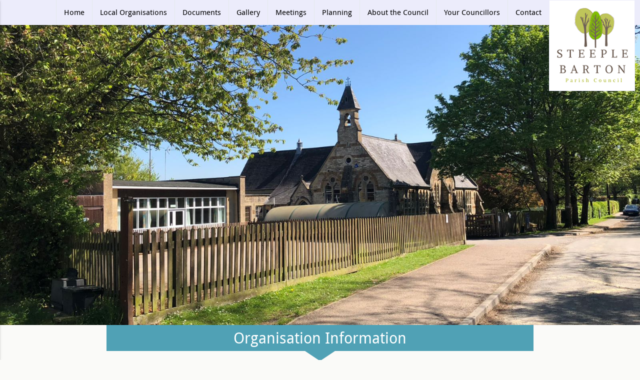

--- FILE ---
content_type: text/html; charset=UTF-8
request_url: https://steeplebartonparishcouncil.org/organisations/view/19
body_size: 10102
content:
<!DOCTYPE html>
<html lang='en-GB' prefix='og: http://ogp.me/ns#'>
<head>

<meta charset='utf-8'>
<TITLE>Steeple Barton Parish Council | Steeple Barton Parish Council</TITLE>
<META Name='Title' CONTENT='Steeple Barton Parish Council'>
<META Name='description' Content="Steeple Barton Parish Council">
<meta name='keywords' content=''>
<meta name='author' content='Coded Creations Limited, www.codedcreations.co.uk'>
<meta name='viewport' content='width=device-width, initial-scale=1.0'>
<link rel='canonical' href='https://steeplebartonparishcouncil.org//organisations/view/19'>
<link rel='icon' type='image/x-icon' href='/assets/images/favicon.ico'>
<link rel='shortcut icon' href='/assets/images/favicon-ah.png'>

<!--Import materialize.css-->
<link type='text/css' rel='stylesheet' href='/assets/css/materialize_0_100_2.min.css'  media='screen'>

<!-- Font Awesome -->
<link rel='stylesheet' href='/assets/css/font-awesome.min.css'>

<!-- Project CSS -->
<link type='text/css' rel='stylesheet' href='/assets/css/project_0.9.min.css'>


<script type="application/ld+json">
	{
	"@context"					: "http://schema.org",
	"@type"							: "LocalBusiness",
	"address"						: {
		"@type"						: "PostalAddress",
		"addressLocality"	: "Middle Barton",
		"addressRegion"		: "Oxford",
		"postalCode"			: "OX7 7EU",
		"streetAddress"		: "18 Farriers Road"
	},
	"description"				: "",
	"name"							: "Steeple Barton Parish Council",
	"url" 							: "https://steeplebartonparishcouncil.org",
	"logo"							: "https://steeplebartonparishcouncil.org/images/logo.png",
	"image" 						: "https://steeplebartonparishcouncil.org/images/logo.png",
	"telephone"					: "01869 932182",
	"email" 						: "clerk@steeplebartonpc.co.uk",
	"openingHours"			: "Mo,Tu,We,Th,Fr 09:00-17:00",
	"geo"								: {
		"@type"						: "GeoCoordinates",
		"latitude"				: "51.9277909",
		"longitude"				: "-1.3693176"
		},
	"sameAs" 						: [
		
		]
	}
</script>

</head>
<body>
<header>
  <div class='navbar-fixed'>

	  <nav class=' z-depth-0'>
	    <div class='nav-wrapper sbpc-grey'>
	    	<!--
				<div class='row pad_0 m_0 top-bar right-align'>
	    		<div class='container full_width pad_r_25'>

	    		<a href='/user/' class='black-text'>Login</a>
	    		</div>
		  	</div>
				-->

		  	<div class='row pad_0 m_0'>
		      <div class='right-align'><a href='javascript:void(0)' data-activates='mobile-menu' class='button-collapse right black-text'><i class='material-icons small-text'>menu</i></a></div>


		      <div class='container full_width '>

						<form>
							<div class='left input-field'>
								<i class='small material-icons prefix hide'>search</i>
								<input type='text' name='search' id='search' value='' class='hide'>
								<label for='search' class='hide'>Search</label>
							</div>
						</form>
						<div class='right header-logo'><a href='/'><img src='/assets/images/header-logo.png' class='header-fixed-logo' alt='Steeple Barton Parish Council'></a></div>
		        <div class='right hide-on-med-and-down'>
		          <ul id='nav-mobile' class='right hide-on-med-and-down'>
								
		            <li><a href='/'>Home</a></li>
                <li><a href='/organisations'>Local Organisations</a></li>
								<li><a href='/documents/archive'>Documents</a></li>
		            <li><a href='/gallery/'>Gallery</a></li>
								<li><a href='/documents/minutes/'>Meetings</a></li>
                <li><a href='/documents/archive/Planning'>Planning</a></li>
		            <li><a href='/about/'>About the Council</a></li>
		            <li><a href='/councillors/display/random'>Your Councillors</a></li>
		            <li><a href='/contact/'>Contact</a></li>
								
		          </ul>
		        </div>


		      </div>
		     </div>


	    </div>
	  </nav>
	</div>

  <ul class='side-nav' id='mobile-menu'>
  	<li><h4 class='sbpc-blue-text pad_l_30'>Navigation Menu</h4></li>
    
		            <li><a href='/'>Home</a></li>
                <li><a href='/organisations'>Local Organisations</a></li>
								<li><a href='/documents/archive'>Documents</a></li>
		            <li><a href='/gallery/'>Gallery</a></li>
								<li><a href='/documents/minutes/'>Meetings</a></li>
                <li><a href='/documents/archive/Planning'>Planning</a></li>
		            <li><a href='/about/'>About the Council</a></li>
		            <li><a href='/councillors/display/random'>Your Councillors</a></li>
		            <li><a href='/contact/'>Contact</a></li>
								
  </ul>
  
</header>

<main id='content_start'>
  
  <style>
  .banner{
    background-image: url('/assets/gallery/23.jpeg');
  }
  </style>
  <div class='banner'></div>
  
<div class='section sbpc-background pad_top_0'>
	
	<div class='row m_0'>
		<div class='col s12 m12 l8 offset-l2 page-title'>
		Organisation Information
		</div>
	</div>
	<div class='container full_width'><div class='row m_top_0'>
			<div class='col pad_0 s12 m9 l10 pad_r_10'>
				<h2 class='m_top_30'>Scouts</h2><h3>Contact</h3>Jill Elliot<h3>Telephone</h3>01608 677491<h3>Website</h3>www.1stbartons.org.uk<P><a href='/organisations/list/Clubs_and_Societies' class='btn thin-button sbpc-blue'><i class='fa fa-angle-left pad_r_10' aria-hidden='true'></i>Back</a></p></div><div class='block pad_0 white col s12 m3 l2 m_top_20'>
				<h3><i class='fa fa-calendar black-text pad_r_10' aria-hidden='true'></i>Organisation Types</h3><div class='collection icon_link'><a class='collection-item sbpc-blue-text ' href='/organisations/list/Charities'>Charities</a><a class='collection-item sbpc-blue-text ' href='/organisations/list/Churches'>Churches</a><a class='collection-item sbpc-blue-text ' href='/organisations/list/Clubs_and_Societies'>Clubs and Societies</a><a class='collection-item sbpc-blue-text ' href='/organisations/list/Councils'>Councils</a><a class='collection-item sbpc-blue-text ' href='/organisations/list/Education'>Education</a><a class='collection-item sbpc-blue-text ' href='/organisations/list/Emergency_Services'>Emergency Services</a><a class='collection-item sbpc-blue-text ' href='/organisations/list/Health'>Health</a><a class='collection-item sbpc-blue-text ' href='/organisations/list/Local_Businesses'>Local Businesses</a><a class='collection-item sbpc-blue-text ' href='/organisations/list/Sport'>Sport</a><a class='collection-item sbpc-blue-text ' href='/organisations/list/Transport'>Transport</a><a class='collection-item sbpc-blue-text ' href='/organisations/list/Useful_Information'>Useful Information</a><a class='collection-item sbpc-blue-text ' href='/organisations/list/Village_Halls'>Village Halls</a><a class='collection-item sbpc-blue-text ' href='/organisations/list/Services'>Services</a></div>
			</div></div></div>
  </main>
  
  <footer>
  
  <div class='sbpc-blue' id='footer'>
    <div class='container full_width pad_top_10 pad_bottom_10 footer_top'>
  		<div class='row m_0'>
  			<div class='col s6 m6 ccl-footer-text hide-on-small-only'>
          <h4 class='small-text m_0 m_bottom_10 white-text'>Parish Council Address</h4>
  				<p>18 Farriers Road</p>
  				<p>Middle Barton</p>
  				<p>Chipping Norton</p>
  				<p>Oxford</p>
  				<p>OX7 7EU</p>
  			</div>

  			<div class='col s6 m6 right-align hide-on-small-only'>
          <h4 class='small-text m_0 m_bottom_10 white-text'>Contact Us</h4>
  				<p>Parish Clerk</p>
					<p>01869 932182</p>
          <p>Parish eMail</p>
          <p><script type="text/javascript">
	//<![CDATA[
	var l=new Array();
	l[0] = '>';
	l[1] = 'a';
	l[2] = '/';
	l[3] = '<';
	l[4] = '|107';
	l[5] = '|117';
	l[6] = '|46';
	l[7] = '|111';
	l[8] = '|99';
	l[9] = '|46';
	l[10] = '|99';
	l[11] = '|112';
	l[12] = '|110';
	l[13] = '|111';
	l[14] = '|116';
	l[15] = '|114';
	l[16] = '|97';
	l[17] = '|98';
	l[18] = '|101';
	l[19] = '|108';
	l[20] = '|112';
	l[21] = '|101';
	l[22] = '|101';
	l[23] = '|116';
	l[24] = '|115';
	l[25] = '|64';
	l[26] = '|107';
	l[27] = '|114';
	l[28] = '|101';
	l[29] = '|108';
	l[30] = '|99';
	l[31] = '>';
	l[32] = '"';
	l[33] = '|107';
	l[34] = '|117';
	l[35] = '|46';
	l[36] = '|111';
	l[37] = '|99';
	l[38] = '|46';
	l[39] = '|99';
	l[40] = '|112';
	l[41] = '|110';
	l[42] = '|111';
	l[43] = '|116';
	l[44] = '|114';
	l[45] = '|97';
	l[46] = '|98';
	l[47] = '|101';
	l[48] = '|108';
	l[49] = '|112';
	l[50] = '|101';
	l[51] = '|101';
	l[52] = '|116';
	l[53] = '|115';
	l[54] = '|64';
	l[55] = '|107';
	l[56] = '|114';
	l[57] = '|101';
	l[58] = '|108';
	l[59] = '|99';
	l[60] = ':';
	l[61] = 'o';
	l[62] = 't';
	l[63] = 'l';
	l[64] = 'i';
	l[65] = 'a';
	l[66] = 'm';
	l[67] = '"';
	l[68] = '=';
	l[69] = 'f';
	l[70] = 'e';
	l[71] = 'r';
	l[72] = 'h';
	l[73] = ' ';
	l[74] = 'a';
	l[75] = '<';

	for (var i = l.length-1; i >= 0; i=i-1) {
		if (l[i].substring(0, 1) === '|') document.write("&#"+unescape(l[i].substring(1))+";");
		else document.write(unescape(l[i]));
	}
	//]]>
</script></p>
  			</div>
  		</div>
  	</div>
  </div>
  <div class='sbpc-grey'>
    <div class='container full_width ccl-footer-text pad_top_10 pad_bottom_10'>
      <div class='row m_0'>
        <div class='col s12 m6 left'>
          &copy;2026 <a href='https://steeplebartonparishcouncil.org/' class='ccl-footer-text'>Steeple Barton Parish Council</span> | <a href='/legal/privacy' class='ccl-footer-text'>Privacy &amp; Cookie Policy</a>&nbsp;&nbsp;&nbsp;|&nbsp;&nbsp;&nbsp;<a href='/legal/terms-and-conditions' class='ccl-footer-text'>Terms &amp; Conditions</a>
        </div>
        <div class='col s12 m6 right right-align'>
          Created and maintained by : <a href='https://codedcreations.co.uk' class='ccl-footer-text'>Coded Creations</a>
        </div>
      </div>
    </div>
  </div>

  </div>
  	<!-- End Container -->
  
  <script type='text/javascript' src='/assets/js/jquery-3.2.1.min.js'></script>
  <script type='text/javascript' src='/assets/js/materialize_0_100_2.min.js'></script>
  <script type='text/javascript' src='/assets/js/functions_0.1.min.js'></script>
  
    <script>
      $(document).ready(function() {
        $('.parallax').parallax();
      })
    </script>
    
  </footer>
</body>
</html>

--- FILE ---
content_type: text/css
request_url: https://steeplebartonparishcouncil.org/assets/css/project_0.9.min.css
body_size: 12118
content:
@font-face{font-family:'DroidSansRegular';src:url('../fonts/DroidSans-webfont.eot');src:url('../fonts/DroidSans-webfont.eot?#iefix') format('embedded-opentype'),url('../fonts/DroidSans-webfont.woff') format('woff'),url('../fonts/DroidSans-webfont.ttf') format('truetype'),url('../fonts/DroidSans-webfont.svg#DroidSansRegular') format('svg');font-weight:normal;font-style:normal}@font-face{font-family:'DroidSansBold';src:url('../fonts/DroidSans-Bold-webfont.eot');src:url('../fonts/DroidSans-Bold-webfont.eot?#iefix') format('embedded-opentype'),url('../fonts/DroidSans-Bold-webfont.woff') format('woff'),url('../fonts/DroidSans-Bold-webfont.ttf') format('truetype'),url('../fonts/DroidSans-Bold-webfont.svg#DroidSansBold') format('svg');font-weight:400;font-style:normal}@font-face{font-family:'DroidSerifItalic';src:url('../fonts/DroidSerif-Italic-webfont.eot');src:url('../fonts/DroidSerif-Italic-webfont.eot?#iefix') format('embedded-opentype'),url('../fonts/DroidSerif-Italic-webfont.woff') format('woff'),url('../fonts/DroidSerif-Italic-webfont.ttf') format('truetype'),url('../fonts/DroidSerif-Italic-webfont.svg#DroidSerifItalic') format('svg');font-weight:normal;font-style:normal}@font-face{font-family:'Montserrat';font-style:normal;font-weight:100;src:local('Montserrat Thin'),local('Montserrat-Thin'),url(https://fonts.gstatic.com/s/montserrat/v12/CdKWaRAal2Bxq9mORLKRRRampu5_7CjHW5spxoeN3Vs.woff2) format('woff2');unicode-range:U+0000-00FF,U+0131,U+0152-0153,U+02BB-02BC,U+02C6,U+02DA,U+02DC,U+2000-206F,U+2074,U+20AC,U+2122,U+2212,U+2215}@font-face{font-family:'Montserrat';font-style:normal;font-weight:400;src:local('Montserrat Regular'),local('Montserrat-Regular'),url(https://fonts.gstatic.com/s/montserrat/v12/zhcz-_WihjSQC0oHJ9TCYAzyDMXhdD8sAj6OAJTFsBI.woff2) format('woff2');unicode-range:U+0000-00FF,U+0131,U+0152-0153,U+02BB-02BC,U+02C6,U+02DA,U+02DC,U+2000-206F,U+2074,U+20AC,U+2122,U+2212,U+2215}@font-face{font-family:'Material Icons';font-style:normal;font-weight:400;src:url(https://fonts.gstatic.com/s/materialicons/v29/2fcrYFNaTjcS6g4U3t-Y5UEw0lE80llgEseQY3FEmqw.woff2) format('woff2')}.material-icons{font-family:'Material Icons';font-weight:normal;font-style:normal;font-size:24px;line-height:1;letter-spacing:normal;text-transform:none;display:inline-block;white-space:nowrap;word-wrap:normal;direction:ltr;-webkit-font-feature-settings:'liga';-webkit-font-smoothing:antialiased}body{display:flex;min-height:100vh;flex-direction:column;font-family:'DroidSansRegular',sans-serif;font-size:13px;line-height:20px;background-color:#fafaf8}main{flex:1 0 auto}.center-text,a.center-text{text-align:center!important}P{line-height:1.85rem}h1,h2,h3,h4,h5{font-family:'Montserrat',sans-serif;font-weight:400}.font_header{font-family:'Montserrat',sans-serif;font-weight:100}h1{font-size:3rem}h2{font-size:2rem}h3{font-size:1.7rem}h4{font-size:1.5rem}.light{font-weight:300}.bold{font-family:'DroidSansBold'}.mobilebold{font-weight:normal}.bold-heading{font-weight:600!important}.italic{font-style:italic!important}.underline{text-decoration:underline}.nowrap{white-space:nowrap}sub,sup{font-size:75%;line-height:0;position:relative;vertical-align:baseline}sup{top:-0.5em}sub{bottom:-0.25em}.outline-text{text-shadow:-1px -1px 0 #000,1px -1px 0 #000,-1px 1px 0 #000,1px 1px 0 #000}.v_top{vertical-align:top!important}.smaller{font-size:.75rem}.normal-text{font-size:1rem}.small-text{font-size:1.2rem}.medium-text{font-size:1.5rem}.large-text{font-size:2rem;line-height:2.5rem}.larger-text{font-size:2.5rem;line-height:3rem}.largest-text{font-size:3rem;line-height:3.5rem}.massive-text{font-size:4rem!important}.m_0,.no-margin{margin:0!important}.no-padding{padding:0!important}.m_5{margin:5px!important}.m_10{margin:10px!important}.m_20{margin:20px!important}.m_top_0{margin-top:0!important}.m_top_10{margin-top:10px!important}.m_top_20{margin-top:20px!important}.m_top_30{margin-top:30px!important}.m_top_40{margin-top:40px!important}.m_top_50{margin-top:50px!important}.m_top_100{margin-top:100px!important}.m_bottom_0{margin-bottom:0!important}.m_bottom_5{margin-bottom:5px!important}.m_bottom_10{margin-bottom:10px!important}.m_bottom_20{margin-bottom:20px!important}.m_bottom_50{margin-bottom:50px!important}.m_left_10{margin-left:10px!important}.m_left_20{margin-left:20px!important}.m_right_0{margin-right:0!important}.m_right_20{margin-right:20px!important}.left_10{padding-left:10px!important}.left_15{padding-left:15px!important}.pad_0{padding:0!important}.pad_10{padding:10px!important}.pad_20{padding:20px!important}.pad_30{padding:30px!important}.pad_bottom_5{padding-bottom:5px!important}.pad_bottom_10{padding-bottom:10px!important}.pad_bottom_20{padding-bottom:20px!important}.pad_bottom_30{padding-bottom:30px!important}.pad_top_0{padding-top:0!important}.pad_top_5{padding-top:5px!important}.pad_top_10{padding-top:10px!important}.pad_top_20{padding-top:20px!important}.pad_top_22{padding-top:22px!important}.pad_top_30{padding-top:30px!important}.pad_top_40{padding-top:40px!important}.pad_lr10{padding-left:10px!important;padding-right:10px!important}.pad_l_0{padding-left:0!important}.pad_l_5{padding-left:5px}.pad_l_10{padding-left:10px!important}.pad_l_20{padding-left:20px!important}.pad_l_30{padding-left:30px!important}.pad_l_40{padding-left:40px!important}.indent_i i{width:25px!important;margin-left:-30px!important}.pad_r_10{padding-right:10px!important}.pad_r_20{padding-right:20px!important}.pad_r_25{padding-right:25px!important}footer.page-footer{padding-top:0}.sbpc-background{background-color:#fafaf8!important}.sbpc-grey{background-color:#ececfb!important}.sbpc-blue{background-color:#50a1b5}.sbpc-blue-text{color:#50a1b5!important}.sbpc-green{background-color:#c1c75c}.sbpc-green-text{color:#c1c75c}.ccl-white{background-color:#fff}.ccl-gold{background-color:#e6aa42}.ccl-gold-text{color:#e6aa42}.ccl-dark-green{background-color:#b3d6c8}.ccl-light-green{background-color:#d1e6dd}.ccl-light-blue{background-color:#b3d1dc}.ccl-orange{background-color:#f76b35}.btn.ccl-orange:hover{background-color:#df5a1f!important}.ccl-orange-text{color:#f76b35}.ccl-green{background-color:#009237}.ccl-green-text{color:#009237}.ccl-blue-dark{background-color:#344656}.ccl-blue-dark-text{color:#344656}.ccl-footer-text,#footer a{color:#333!important}.ccl-grey-text{color:#9e9e9e!important}.ccl-purple{background-color:#715087!important}.ccl-purple-text{color:#715087!important}.ccl-purple-dark{background-color:#38163b}.ccl-blue{background-color:#00b4d3}.ccl-blue-text{color:#00b4d3!important}.ccl-yellow-text{color:#ffcc38!important}.ccl-light-grey{background-color:#f8f8f8!important}.ccl-dark-grey{background-color:#2e3331!important}.ccl-dark-grey-text{color:#2e3331}.dark-box{background-color:rgba(0,0,0,0.5);padding:5px 10px}.opacity90{opacity:.9}#message_div{z-index:500;width:95%;position:absolute;top:10vh;line-height:2.25rem;opacity:.9;clear:both}.success,.error,.notice{background-color:#7cb342;padding:20px!important;text-align:center;font-weight:400;font-size:1.5rem;color:#fff;margin:10px}.error{background-color:#ef5350}.notice{background-color:orange}.page-title{position:relative;background-color:#50a1b5;color:#fff;font-size:2rem;line-height:3.5rem;text-align:center}.page-title:after{content:'';position:absolute;top:100%;left:50%;margin-left:-30px;width:0;height:0;border-top:solid 20px #50a1b5;border-left:solid 30px transparent;border-right:solid 30px transparent}.collection.icon_link{border:0}.collection.icon_link .collection-item{padding-left:5px}.top-bar{background-color:#e1e1e1!important}.top-bar .container{height:30px!important;line-height:30px}.header-message{background:linear-gradient(rgba(0,0,0,0.15),rgba(0,0,0,0.15));clear:both;position:relative;top:45%;transform:translateY(-50%);width:715px;max-width:35%!important;padding:10px;height:auto;margin-left:0;text-align:center}.header-message h2{font-size:4.0rem;line-height:5.0rem}.mce-branding-powered-by{display:none}.image-container{height:300px}.image-300{height:300px!important;padding-right:20px;margin-bottom:20px}.block{padding:10px!important;border:1px solid #cacad9}.block h2,.block h3{font-size:2rem;line-height:3rem;color:#000;font-weight:bold;margin-top:0}.block h2 i{font-size:3rem}.block h3{color:#50a1b5;font-size:1rem;line-height:2rem}.block h3 i{font-size:2rem}#nav-mobile>li{border-left:1px solid #e4e8ea}nav{color:#000;background-color:#ececfb}nav ul a{color:#000}nav li:hover,nav li:hover>a{background-color:#ececfb;border-bottom:2px solid #c1c75c}nav .input-field input{border:1px solid red;height:20px!important;margin-top:0!important;padding-top:0!important;border-bottom:1px solid #000!important}nav .input-field label{margin-top:0!important;top:-15px!important}nav .input-field label:active{display:none}.header-logo{background-color:#fff;width:172px;height:182px;z-index:1000;position:relative;top:0;border:1px solid #ececfb}.header-fixed-logo{width:170px;height:180px}.breadcrumb{color:#bbb}.breadcrumb:last-child{color:#aaa}.breadcrumb:before{color:orange;font-size:1rem;margin:0 .5rem}.container.full_width{width:100%!important;padding-left:10px;padding-right:10px;max-width:1500px!important}.container.full_width_no_max{width:100%!important;max-width:1920px!important}.container.full_width .row{margin-left:0!important;margin-right:0!important}.tablestyle{display:table}.table-row{display:table-row}.tablecell{display:table-cell;z-index:5;height:auto}table.highlight>tbody>tr:hover{background-color:#fecc66}.ethos_left{padding-top:1rem!important;padding-bottom:1rem!important;line-height:2rem;font-size:2rem}.ethos_text{font-size:1rem;line-height:2rem}.emaildisplay{unicode-bidi:bidi-override;direction:rtl}.show-on-small{display:none!important}.hand{cursor:pointer}.councillor_photo{margin-right:20px}.councillor_details{float:left;max-width:100%}i.small{font-size:2rem!important}i.medium{font-size:4rem!important}i.large{font-size:6rem!important}input:-webkit-autofill,textarea:-webkit-autofill,select:-webkit-autofill{background-color:#fff!important;background-image:none!important;color:#000!important}fieldset{border-color:#eee}.btn:hover{background-color:#38163b}.thin-button{line-height:1.7rem;height:1.7rem}.bordered,.bordered-white{background-color:#fff;height:3rem;color:#000;line-height:3rem;border:2px solid #000}.bordered:hover{background-color:#bbb!important}.bordered-white{background-color:#2e3331;border:2px solid #fff}.bordered-white:hover{background-color:#111}p.label{color:#9e9e9e;font-size:1rem}label.required:after,p.required:after{content:" (required)";padding-left:10px;color:#b71c1c!important}.validation-error{margin-top:-15px;color:red}#footer p{margin:0}.dropdown-content li>a,.dropdown-content li>span{color:#00b4d3}.card .card-action{border-top:0}header{height:50px}.banner{width:100%;height:600px;background-position:center center;background-size:cover}@media only screen and (max-width:480px){.banner{height:400px}}@media only screen and (max-width:600px){#top-image img{max-width:auto;width:auto;max-height:75px}#footer .container{width:100%!important}.mobile-ethos{display:block!important}.ethos_right{width:100%!important}.h1_design_develop.show-small-version{font-size:1.1rem!important;font-weight:bold}.show-on-small{display:block!important}.header-message{display:none}.mobilebold{font-weight:400!important}.header-logo{width:96px;height:102px}.header-fixed-logo{width:94px;height:100px}.parallax-container{height:425px}.parallax-container img{height:auto;width:auto!important}}@media only screen and (min-width:768px) and (max-width:1024px){.header-message{width:400px;max-width:50%;margin-left:20px}.header-message h2{font-size:3.0rem;line-height:4.0rem}.header-logo{width:96px;height:102px}.header-fixed-logo{width:94px;height:100px}}@media only screen and (orientation:landscape) and (max-width:1024px){.header-message{display:none}}@media only screen and (min-width:601px){nav,nav .nav-wrapper i,nav a.button-collapse,nav a.button-collapse i{height:50px;line-height:48px}.app-navbar nav,.app-navbar nav .nav-wrapper i,.app-navbar nav a.button-collapse,.app-navbar nav a.button-collapse i{height:50px;line-height:50px}}